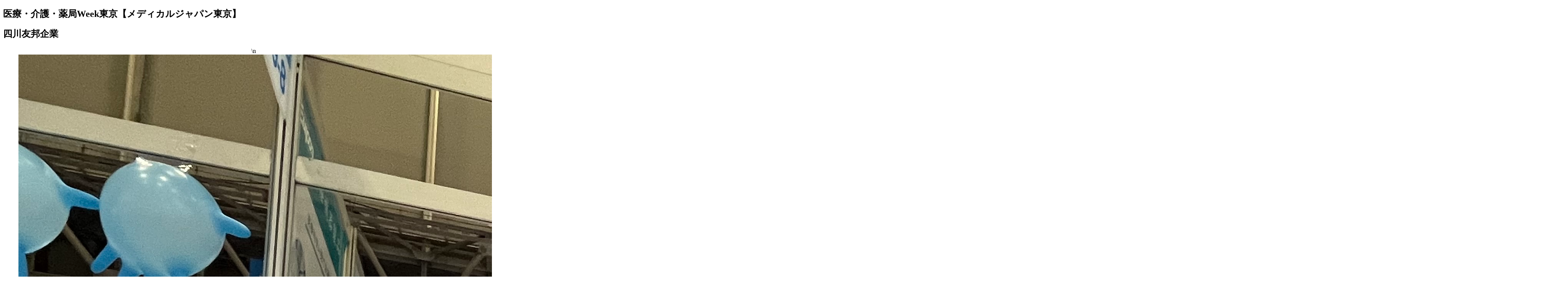

--- FILE ---
content_type: text/html; charset=UTF-8
request_url: https://jmesse.com/20231016315/?pop=1
body_size: 578
content:
<section style='margin:20px 0px 0 0px;'>
<div><div class='bgBox'><h2 id='event_name_title'>医療・介護・薬局Week東京【メディカルジャパン東京】</h2>
<h1 id='exname_title'>四川友邦企業</h1>

<div class='images-wrapper single pop-exhibitor-images' style='text-align:center; cursor: none;'>
<ul>\n<li style="cursor: default;" onclick="accLogSend('/PRESSi/photo/20231016/20231016315/exid20231016315-231011114606_0.jpg','null','20231016315','click');openexModal();currentSlide(1);" ><img src="/PRESSi/photo/20231016/20231016315/exid20231016315-231011114606_0.jpg"
            onclick="accLogSend('/PRESSi/photo/20231016/20231016315/exid20231016315-231011114606_0.jpg','null','20231016315','click');openexModal();currentSlide(1);"
            class="hover-shadow image"></li></ul></div>
<div style='line-height:200%;'>医療・介護・薬局Week東京【メディカルジャパン東京】に四川友邦企業が出展されました。</span><br />
      <br><br />
<br><br />
【ハッシュタグ】<br><br />
#四川友邦企業,#医療・介護・薬局Week東京【メディカルジャパン東京】</div><br />
<br />
        <span style='color:gray; font-size:0.8rem'>※写真は出展ブースの様子。</span><br />
<table class='ex_info_table'>
<tbody>
<tr><th style='color: #fff; background-color: #db6f2c;  text-align: center;'>出展者名</th>
<td style='background-color: #f5f3eb;' '>四川友邦企業</td>
</tr>
<tr><th style='color: #fff; background-color: #db6f2c;  text-align: center;'>展示会名</th>
<td style='background-color: #f5f3eb;'>医療・介護・薬局Week東京【メディカルジャパン東京】</td>
</tr>
<tr><td style='color: #fff; background-color: #db6f2c;  text-align: center;'>展示会開催期間</td>
<td style='background-color: #f5f3eb;'>2023-10-11　―　2023-10-13</td>
</tr>
</tbody>
</table>
<div style='font-size:10px; margin: 0 0 -100px 0'>20231016315</div>
</div>
</div>
</section></div>